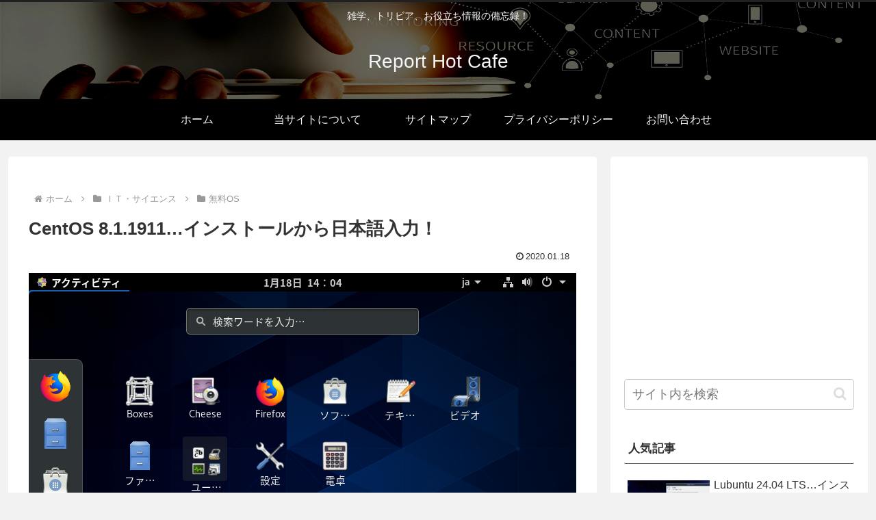

--- FILE ---
content_type: text/html; charset=utf-8
request_url: https://www.google.com/recaptcha/api2/aframe
body_size: 266
content:
<!DOCTYPE HTML><html><head><meta http-equiv="content-type" content="text/html; charset=UTF-8"></head><body><script nonce="xHalHxR60gT6KjsueEMylg">/** Anti-fraud and anti-abuse applications only. See google.com/recaptcha */ try{var clients={'sodar':'https://pagead2.googlesyndication.com/pagead/sodar?'};window.addEventListener("message",function(a){try{if(a.source===window.parent){var b=JSON.parse(a.data);var c=clients[b['id']];if(c){var d=document.createElement('img');d.src=c+b['params']+'&rc='+(localStorage.getItem("rc::a")?sessionStorage.getItem("rc::b"):"");window.document.body.appendChild(d);sessionStorage.setItem("rc::e",parseInt(sessionStorage.getItem("rc::e")||0)+1);localStorage.setItem("rc::h",'1769632405935');}}}catch(b){}});window.parent.postMessage("_grecaptcha_ready", "*");}catch(b){}</script></body></html>